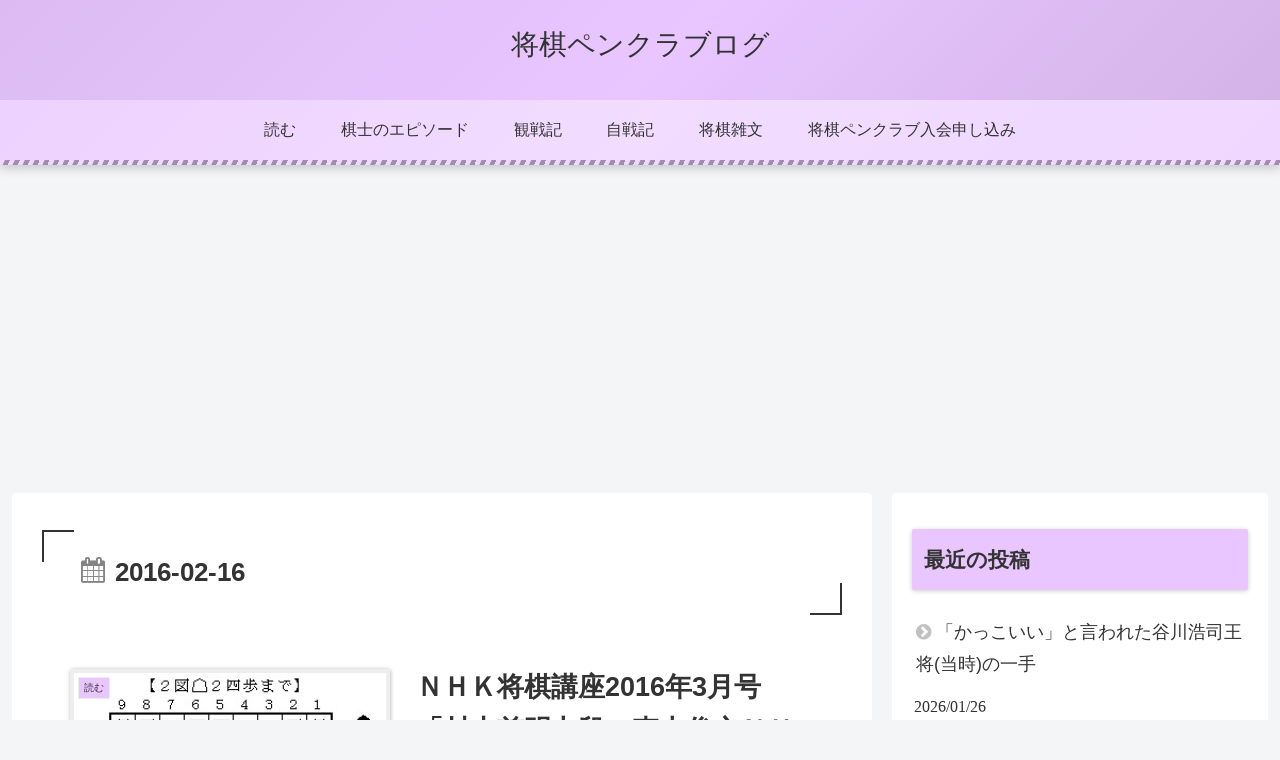

--- FILE ---
content_type: text/html; charset=utf-8
request_url: https://www.google.com/recaptcha/api2/aframe
body_size: 114
content:
<!DOCTYPE HTML><html><head><meta http-equiv="content-type" content="text/html; charset=UTF-8"></head><body><script nonce="q9siHDdsQLN69uYEpvXqig">/** Anti-fraud and anti-abuse applications only. See google.com/recaptcha */ try{var clients={'sodar':'https://pagead2.googlesyndication.com/pagead/sodar?'};window.addEventListener("message",function(a){try{if(a.source===window.parent){var b=JSON.parse(a.data);var c=clients[b['id']];if(c){var d=document.createElement('img');d.src=c+b['params']+'&rc='+(localStorage.getItem("rc::a")?sessionStorage.getItem("rc::b"):"");window.document.body.appendChild(d);sessionStorage.setItem("rc::e",parseInt(sessionStorage.getItem("rc::e")||0)+1);localStorage.setItem("rc::h",'1769755838547');}}}catch(b){}});window.parent.postMessage("_grecaptcha_ready", "*");}catch(b){}</script></body></html>